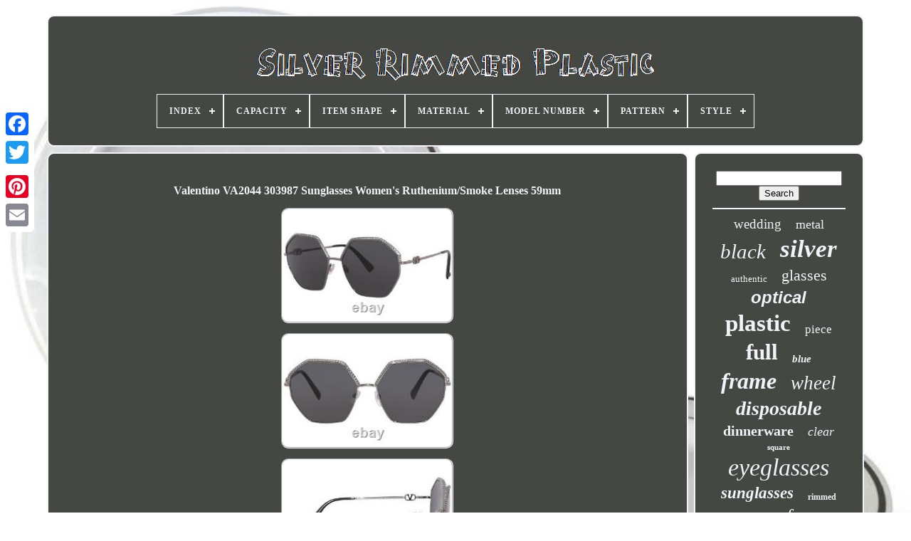

--- FILE ---
content_type: text/html
request_url: https://silverrimmedplastic.com/en/valentino-va2044-303987-sunglasses-women-s-ruthenium-smoke-lenses-59mm.html
body_size: 6314
content:

<!doctype html>


		 	 <html>
	



 <head> 

	 	  <title>	Valentino Va2044 303987 Sunglasses Women's Ruthenium/smoke Lenses 59mm  </title>
 


		  <link  href='https://silverrimmedplastic.com/favicon.png' type='image/png'  rel='icon'> 
	     	<meta  content='text/html; charset=UTF-8' http-equiv='content-type'>   

		 	<meta content='width=device-width, initial-scale=1'  name='viewport'>  
	
			<link href='https://silverrimmedplastic.com/weqyridina.css'  rel='stylesheet' type='text/css'>
	 

	<link rel='stylesheet' type='text/css' href='https://silverrimmedplastic.com/moboxanaq.css'> 

	  
<script  type='text/javascript'  src='https://code.jquery.com/jquery-latest.min.js'> 
  </script>   
	
	 

<script	type='text/javascript' src='https://silverrimmedplastic.com/xeve.js'>
  	
 </script>    
	

<script  type='text/javascript' src='https://silverrimmedplastic.com/meqoner.js'>  </script>
  
	
	  

<script src='https://silverrimmedplastic.com/suxo.js'  type='text/javascript' async>  
 </script>
 
		   <script  async	type='text/javascript' src='https://silverrimmedplastic.com/movy.js'>	

 </script> 
	
	 	<script   type='text/javascript'> 
var a2a_config = a2a_config || {};a2a_config.no_3p = 1;  </script>


	
	  <script  type='text/javascript'>		 
	window.onload = function ()
	{
		ronoguqen('nykukepyg', 'Search', 'https://silverrimmedplastic.com/en/tiki.php');
		dezofywuqi("nuwid.php","xsfiw", "Valentino Va2044 303987 Sunglasses Women's Ruthenium/smoke Lenses 59mm");
		
		
	}
	
	  </script>

 	
 

</head> 
	

  	

 	<body data-id='125573707254'> 	



	  

 <div	style='left:0px; top:150px;'  class='a2a_kit a2a_kit_size_32 a2a_floating_style a2a_vertical_style'>
 
  
			  
<a class='a2a_button_facebook'>
</a>
	   		
		 	
 
	 
<!--\\\\\\\\\\\\\\\\\\\\\\\\\\\\\\\\\\\\\\\\\\\\\\\\\\\\\\\\\\\\\\\\\\\\\\\\\\\\\\\\\\\\\\\\\\\\\\\\\\\-->
<a class='a2a_button_twitter'> 
 </a>
 
		
<a class='a2a_button_google_plus'>	</a>

 	 	
		  <a class='a2a_button_pinterest'>  </a> 


		


<a  class='a2a_button_email'> 
 </a> 



	 	  
</div>  	  

	
<div  id='pojunynej'>	
  	 
		   
<div id='qikexup'>  
		 	   
			 
 
<a href='https://silverrimmedplastic.com/en/'>	

<img  alt='Silver Rimmed Plastic'   src='https://silverrimmedplastic.com/en/silver-rimmed-plastic.gif'>		
</a>

  	


			
<div id='senog' class='align-center'>
<ul>
<li class='has-sub'><a href='https://silverrimmedplastic.com/en/'><span>Index</span></a>
<ul>
	<li><a href='https://silverrimmedplastic.com/en/all-items-silver-rimmed-plastic.html'><span>All items</span></a></li>
	<li><a href='https://silverrimmedplastic.com/en/recent-items-silver-rimmed-plastic.html'><span>Recent items</span></a></li>
	<li><a href='https://silverrimmedplastic.com/en/top-items-silver-rimmed-plastic.html'><span>Top items</span></a></li>
	<li><a href='https://silverrimmedplastic.com/en/latest-videos-silver-rimmed-plastic.html'><span>Latest videos</span></a></li>
</ul>
</li>

<li class='has-sub'><a href='https://silverrimmedplastic.com/en/capacity/'><span>Capacity</span></a>
<ul>
	<li><a href='https://silverrimmedplastic.com/en/capacity/12-ounces.html'><span>12 Ounces (3)</span></a></li>
	<li><a href='https://silverrimmedplastic.com/en/capacity/12-0.html'><span>12.0 (2)</span></a></li>
	<li><a href='https://silverrimmedplastic.com/en/capacity/14-ounces.html'><span>14 Ounces (2)</span></a></li>
	<li><a href='https://silverrimmedplastic.com/en/capacity/24-0.html'><span>24.0 (2)</span></a></li>
	<li><a href='https://silverrimmedplastic.com/en/capacity/8-0.html'><span>8.0 (2)</span></a></li>
	<li><a href='https://silverrimmedplastic.com/en/recent-items-silver-rimmed-plastic.html'>Other (4328)</a></li>
</ul>
</li>

<li class='has-sub'><a href='https://silverrimmedplastic.com/en/item-shape/'><span>Item Shape</span></a>
<ul>
	<li><a href='https://silverrimmedplastic.com/en/item-shape/flower.html'><span>Flower (3)</span></a></li>
	<li><a href='https://silverrimmedplastic.com/en/item-shape/round.html'><span>Round (53)</span></a></li>
	<li><a href='https://silverrimmedplastic.com/en/item-shape/square.html'><span>Square (5)</span></a></li>
	<li><a href='https://silverrimmedplastic.com/en/recent-items-silver-rimmed-plastic.html'>Other (4278)</a></li>
</ul>
</li>

<li class='has-sub'><a href='https://silverrimmedplastic.com/en/material/'><span>Material</span></a>
<ul>
	<li><a href='https://silverrimmedplastic.com/en/material/abs-plastic.html'><span>Abs Plastic (46)</span></a></li>
	<li><a href='https://silverrimmedplastic.com/en/material/acetate.html'><span>Acetate (4)</span></a></li>
	<li><a href='https://silverrimmedplastic.com/en/material/acrylic.html'><span>Acrylic (2)</span></a></li>
	<li><a href='https://silverrimmedplastic.com/en/material/aluminum.html'><span>Aluminum (2)</span></a></li>
	<li><a href='https://silverrimmedplastic.com/en/material/aluminum-plastic.html'><span>Aluminum, Plastic (22)</span></a></li>
	<li><a href='https://silverrimmedplastic.com/en/material/bamboo.html'><span>Bamboo (3)</span></a></li>
	<li><a href='https://silverrimmedplastic.com/en/material/chrome-plastic.html'><span>Chrome, Plastic (6)</span></a></li>
	<li><a href='https://silverrimmedplastic.com/en/material/glass.html'><span>Glass (2)</span></a></li>
	<li><a href='https://silverrimmedplastic.com/en/material/heavy-duty-plastic.html'><span>Heavy Duty Plastic (3)</span></a></li>
	<li><a href='https://silverrimmedplastic.com/en/material/metal.html'><span>Metal (9)</span></a></li>
	<li><a href='https://silverrimmedplastic.com/en/material/plastic.html'><span>Plastic (646)</span></a></li>
	<li><a href='https://silverrimmedplastic.com/en/material/plastic-abs-plastic.html'><span>Plastic, Abs Plastic (3)</span></a></li>
	<li><a href='https://silverrimmedplastic.com/en/material/plastic-alloy-zinc.html'><span>Plastic, Alloy Zinc (3)</span></a></li>
	<li><a href='https://silverrimmedplastic.com/en/material/plastic-bpa-free.html'><span>Plastic, Bpa Free (3)</span></a></li>
	<li><a href='https://silverrimmedplastic.com/en/material/plastic-bpa-free.html'><span>Plastic, Bpa-free (2)</span></a></li>
	<li><a href='https://silverrimmedplastic.com/en/material/plastic-chrome.html'><span>Plastic, Chrome (2)</span></a></li>
	<li><a href='https://silverrimmedplastic.com/en/material/plastic-silver-abs.html'><span>Plastic, Silver Abs (15)</span></a></li>
	<li><a href='https://silverrimmedplastic.com/en/material/prime-plastic.html'><span>Prime Plastic (6)</span></a></li>
	<li><a href='https://silverrimmedplastic.com/en/material/sturdy-plastic.html'><span>Sturdy Plastic (3)</span></a></li>
	<li><a href='https://silverrimmedplastic.com/en/material/titanium-plastic.html'><span>Titanium, Plastic (2)</span></a></li>
	<li><a href='https://silverrimmedplastic.com/en/recent-items-silver-rimmed-plastic.html'>Other (3555)</a></li>
</ul>
</li>

<li class='has-sub'><a href='https://silverrimmedplastic.com/en/model-number/'><span>Model Number</span></a>
<ul>
	<li><a href='https://silverrimmedplastic.com/en/model-number/fl350flbgold.html'><span>Fl350flbgold (3)</span></a></li>
	<li><a href='https://silverrimmedplastic.com/en/model-number/fl600plate-s.html'><span>Fl600plate-s (3)</span></a></li>
	<li><a href='https://silverrimmedplastic.com/en/model-number/flo2979.html'><span>Flo2979 (2)</span></a></li>
	<li><a href='https://silverrimmedplastic.com/en/model-number/m0503.html'><span>M0503 (2)</span></a></li>
	<li><a href='https://silverrimmedplastic.com/en/model-number/trendable-bowls-ca.html'><span>Trendable Bowls Ca (2)</span></a></li>
	<li><a href='https://silverrimmedplastic.com/en/model-number/ys-700.html'><span>Ys-700 (7)</span></a></li>
	<li><a href='https://silverrimmedplastic.com/en/recent-items-silver-rimmed-plastic.html'>Other (4320)</a></li>
</ul>
</li>

<li class='has-sub'><a href='https://silverrimmedplastic.com/en/pattern/'><span>Pattern</span></a>
<ul>
	<li><a href='https://silverrimmedplastic.com/en/pattern/animal-print.html'><span>Animal Print (10)</span></a></li>
	<li><a href='https://silverrimmedplastic.com/en/pattern/clear.html'><span>Clear (4)</span></a></li>
	<li><a href='https://silverrimmedplastic.com/en/pattern/colorblock.html'><span>Colorblock (3)</span></a></li>
	<li><a href='https://silverrimmedplastic.com/en/pattern/floral.html'><span>Floral (8)</span></a></li>
	<li><a href='https://silverrimmedplastic.com/en/pattern/flowers.html'><span>Flowers (3)</span></a></li>
	<li><a href='https://silverrimmedplastic.com/en/pattern/hammered.html'><span>Hammered (3)</span></a></li>
	<li><a href='https://silverrimmedplastic.com/en/pattern/marble.html'><span>Marble (3)</span></a></li>
	<li><a href='https://silverrimmedplastic.com/en/pattern/metallic-edge.html'><span>Metallic Edge (6)</span></a></li>
	<li><a href='https://silverrimmedplastic.com/en/pattern/no-pattern.html'><span>No Pattern (4)</span></a></li>
	<li><a href='https://silverrimmedplastic.com/en/pattern/plain.html'><span>Plain (4)</span></a></li>
	<li><a href='https://silverrimmedplastic.com/en/pattern/royal.html'><span>Royal (3)</span></a></li>
	<li><a href='https://silverrimmedplastic.com/en/pattern/silver-border.html'><span>Silver Border (5)</span></a></li>
	<li><a href='https://silverrimmedplastic.com/en/pattern/silver-rim.html'><span>Silver Rim (62)</span></a></li>
	<li><a href='https://silverrimmedplastic.com/en/pattern/silver-rimmed.html'><span>Silver Rimmed (6)</span></a></li>
	<li><a href='https://silverrimmedplastic.com/en/pattern/solid.html'><span>Solid (501)</span></a></li>
	<li><a href='https://silverrimmedplastic.com/en/pattern/spotted.html'><span>Spotted (5)</span></a></li>
	<li><a href='https://silverrimmedplastic.com/en/pattern/square-gold-rimmed.html'><span>Square Gold Rimmed (3)</span></a></li>
	<li><a href='https://silverrimmedplastic.com/en/pattern/striped.html'><span>Striped (11)</span></a></li>
	<li><a href='https://silverrimmedplastic.com/en/pattern/swirl.html'><span>Swirl (4)</span></a></li>
	<li><a href='https://silverrimmedplastic.com/en/pattern/tortoise-shell.html'><span>Tortoise Shell (34)</span></a></li>
	<li><a href='https://silverrimmedplastic.com/en/recent-items-silver-rimmed-plastic.html'>Other (3657)</a></li>
</ul>
</li>

<li class='has-sub'><a href='https://silverrimmedplastic.com/en/style/'><span>Style</span></a>
<ul>
	<li><a href='https://silverrimmedplastic.com/en/style/aviator.html'><span>Aviator (107)</span></a></li>
	<li><a href='https://silverrimmedplastic.com/en/style/cat-eye.html'><span>Cat Eye (100)</span></a></li>
	<li><a href='https://silverrimmedplastic.com/en/style/cats-eye.html'><span>Cats Eye (16)</span></a></li>
	<li><a href='https://silverrimmedplastic.com/en/style/classic.html'><span>Classic (26)</span></a></li>
	<li><a href='https://silverrimmedplastic.com/en/style/designer.html'><span>Designer (34)</span></a></li>
	<li><a href='https://silverrimmedplastic.com/en/style/full-rim.html'><span>Full Rim (671)</span></a></li>
	<li><a href='https://silverrimmedplastic.com/en/style/geometric.html'><span>Geometric (13)</span></a></li>
	<li><a href='https://silverrimmedplastic.com/en/style/half-edge.html'><span>Half Edge (26)</span></a></li>
	<li><a href='https://silverrimmedplastic.com/en/style/half-rim.html'><span>Half Rim (182)</span></a></li>
	<li><a href='https://silverrimmedplastic.com/en/style/half-rim.html'><span>Half-rim (22)</span></a></li>
	<li><a href='https://silverrimmedplastic.com/en/style/horn-rim.html'><span>Horn Rim (14)</span></a></li>
	<li><a href='https://silverrimmedplastic.com/en/style/modern.html'><span>Modern (60)</span></a></li>
	<li><a href='https://silverrimmedplastic.com/en/style/oval.html'><span>Oval (69)</span></a></li>
	<li><a href='https://silverrimmedplastic.com/en/style/rectangle.html'><span>Rectangle (154)</span></a></li>
	<li><a href='https://silverrimmedplastic.com/en/style/rectangular.html'><span>Rectangular (59)</span></a></li>
	<li><a href='https://silverrimmedplastic.com/en/style/rimless.html'><span>Rimless (20)</span></a></li>
	<li><a href='https://silverrimmedplastic.com/en/style/round.html'><span>Round (127)</span></a></li>
	<li><a href='https://silverrimmedplastic.com/en/style/shield.html'><span>Shield (16)</span></a></li>
	<li><a href='https://silverrimmedplastic.com/en/style/square.html'><span>Square (115)</span></a></li>
	<li><a href='https://silverrimmedplastic.com/en/style/traditional.html'><span>Traditional (30)</span></a></li>
	<li><a href='https://silverrimmedplastic.com/en/recent-items-silver-rimmed-plastic.html'>Other (2478)</a></li>
</ul>
</li>

</ul>
</div>

		


</div> 

		 <div id='wyxepydyz'> 	
 
			
<div  id='duku'> 
 
				
 
<div id='zapivalu'> 


   
</div>
	 

				<h1 class="[base64]">Valentino VA2044 303987 Sunglasses Women's Ruthenium/Smoke Lenses 59mm 
	  </h1>	 	<br/>

<img class="qm4n6n6n2" src="https://silverrimmedplastic.com/en/img/Valentino-VA2044-303987-Sunglasses-Women-s-Ruthenium-Smoke-Lenses-59mm-01-dpj.jpg" title="Valentino VA2044 303987 Sunglasses Women's Ruthenium/Smoke Lenses 59mm" alt="Valentino VA2044 303987 Sunglasses Women's Ruthenium/Smoke Lenses 59mm"/>


<br/> 	 
 <img class="qm4n6n6n2" src="https://silverrimmedplastic.com/en/img/Valentino-VA2044-303987-Sunglasses-Women-s-Ruthenium-Smoke-Lenses-59mm-02-jmev.jpg" title="Valentino VA2044 303987 Sunglasses Women's Ruthenium/Smoke Lenses 59mm" alt="Valentino VA2044 303987 Sunglasses Women's Ruthenium/Smoke Lenses 59mm"/> 	
	<br/>	
	
<img class="qm4n6n6n2" src="https://silverrimmedplastic.com/en/img/Valentino-VA2044-303987-Sunglasses-Women-s-Ruthenium-Smoke-Lenses-59mm-03-wy.jpg" title="Valentino VA2044 303987 Sunglasses Women's Ruthenium/Smoke Lenses 59mm" alt="Valentino VA2044 303987 Sunglasses Women's Ruthenium/Smoke Lenses 59mm"/>  
 <br/>

 <img class="qm4n6n6n2" src="https://silverrimmedplastic.com/en/img/Valentino-VA2044-303987-Sunglasses-Women-s-Ruthenium-Smoke-Lenses-59mm-04-bhuh.jpg" title="Valentino VA2044 303987 Sunglasses Women's Ruthenium/Smoke Lenses 59mm" alt="Valentino VA2044 303987 Sunglasses Women's Ruthenium/Smoke Lenses 59mm"/>

<br/> 	<img class="qm4n6n6n2" src="https://silverrimmedplastic.com/en/img/Valentino-VA2044-303987-Sunglasses-Women-s-Ruthenium-Smoke-Lenses-59mm-05-sj.jpg" title="Valentino VA2044 303987 Sunglasses Women's Ruthenium/Smoke Lenses 59mm" alt="Valentino VA2044 303987 Sunglasses Women's Ruthenium/Smoke Lenses 59mm"/>
	
<br/>
	<br/>	 <img class="qm4n6n6n2" src="https://silverrimmedplastic.com/en/nofada.gif" title="Valentino VA2044 303987 Sunglasses Women's Ruthenium/Smoke Lenses 59mm" alt="Valentino VA2044 303987 Sunglasses Women's Ruthenium/Smoke Lenses 59mm"/>   	<img class="qm4n6n6n2" src="https://silverrimmedplastic.com/en/zonatof.gif" title="Valentino VA2044 303987 Sunglasses Women's Ruthenium/Smoke Lenses 59mm" alt="Valentino VA2044 303987 Sunglasses Women's Ruthenium/Smoke Lenses 59mm"/>

<br/>Valentino VA2044 303987 Sunglasses Women's Ruthenium/Smoke Lenses 59mm. Valentino Case (Color & Style May Vary). Valentino VA2044 sunglasses include the Valentino logo on the temple.<p> These Valentino VA2044 plastic full rim round shape sunglasses are made for women. For your convenience we accept the following types of payments options for you to choose from like. But first please make sure you Check-out. 	</p>


  <p>	 EyewearIsland has been delighting online shoppers since 2001 and your complete satisfaction is our number one goal. We sell ONLY first quality, NEW, authentic merchandise sourced directly from designers, retailers and manufacturers. 	</p>	
 
 We will gladly accept a return within 30 days. Your order will be professionally packed in sturdy boxes to ensure that your item arrives quickly and safely. We also offer the following services. We are available Mon-Fri from 9:30am - 5:30pm.<p> We guarantee you that all our item are 100% authentic and brand new. This item is in the category "Clothing, Shoes & Accessories\Women\Women's Accessories\Sunglasses & Sunglasses Accessories\Sunglasses". The seller is "eyewearisland" and is located in this country: US.</p>
 
 This item can be shipped to United States, New Zealand, Fiji, Papua New Guinea, Wallis and Futuna, Gambia, Malaysia, Taiwan, Poland, Oman, Suriname, United Arab Emirates, Kenya, Argentina, Guinea-Bissau, Armenia, Uzbekistan, Bhutan, Senegal, Togo, Ireland, Qatar, Burundi, Netherlands, Iraq, Slovakia, Slovenia, Equatorial Guinea, Thailand, Aruba, Sweden, Iceland, Macedonia, Belgium, Israel, Kuwait, Liechtenstein, Benin, Algeria, Antigua and Barbuda, Swaziland, Italy, Tanzania, Pakistan, Burkina Faso, Panama, Singapore, Kyrgyzstan, Switzerland, Djibouti, Chile, China, Mali, Botswana, Republic of Croatia, Cambodia, Indonesia, Portugal, Tajikistan, Vietnam, Malta, Cayman Islands, Paraguay, Saint Helena, Cyprus, Seychelles, Rwanda, Bangladesh, Australia, Austria, Sri Lanka, Gabon Republic, Zimbabwe, Bulgaria, Czech Republic, Norway, Côte d'Ivoire (Ivory Coast), Kiribati, Turkmenistan, Grenada, Greece, Haiti, Greenland, Yemen, Afghanistan, Montenegro, Mongolia, Nepal, Bahamas, Bahrain, United Kingdom, Bosnia and Herzegovina, Hungary, Angola, Western Samoa, France, Mozambique, Namibia, Peru, Denmark, Guatemala, Solomon Islands, Vatican City State, Sierra Leone, Nauru, Anguilla, El Salvador, Dominican Republic, Cameroon, Guyana, Azerbaijan Republic, Macau, Georgia, Tonga, San Marino, Eritrea, Saint Kitts-Nevis, Morocco, Saint Vincent and the Grenadines, Mauritania, Belize, Philippines, Democratic Republic of the Congo, Republic of the Congo, Western Sahara, Colombia, Spain, Estonia, Bermuda, Montserrat, Zambia, South Korea, Vanuatu, Ecuador, Albania, Ethiopia, Monaco, Niger, Laos, Ghana, Cape Verde Islands, Moldova, Madagascar, Saint Pierre and Miquelon, Lebanon, Liberia, Bolivia, Maldives, Gibraltar, Hong Kong, Central African Republic, Lesotho, Nigeria, Mauritius, Saint Lucia, Jordan, Guinea, British Virgin Islands, Canada, Turks and Caicos Islands, Chad, Andorra, Romania, Costa Rica, India, Mexico, Serbia, Kazakhstan, Saudi Arabia, Japan, Lithuania, Trinidad and Tobago, Malawi, Nicaragua, Finland, Tunisia, Uganda, Luxembourg, Brazil, Turkey, Tuvalu, Germany, Egypt, Latvia, Jamaica, Niue, South Africa, Brunei Darussalam, Honduras.
<ol>
<li>Brand: Valentino</li>
<li>Type: Round</li>
<li>Frame Color: Silver</li>
<li>Department: Women</li>
<li>Style: Full Rim</li>
<li>Lens Color: Gray</li>
<li>Lens Technology: Anti-Reflective</li>
<li>Features: prescription-ready</li>
<li>Frame Material: Metal & Plastic</li>
<li>MPN: VA2044</li>
<li>Model: VA2044</li>
<li>Country/Region of Manufacture: Italy</li>
<li>Temple Length: 140 mm</li>
<li>Bridge Size: 16 mm</li>
<li>Lens Socket Width: 59 mm</li>
<li>EAN: 8056597336901</li>
</ol>
 
<br/> 	
		 <img class="qm4n6n6n2" src="https://silverrimmedplastic.com/en/nofada.gif" title="Valentino VA2044 303987 Sunglasses Women's Ruthenium/Smoke Lenses 59mm" alt="Valentino VA2044 303987 Sunglasses Women's Ruthenium/Smoke Lenses 59mm"/>   	<img class="qm4n6n6n2" src="https://silverrimmedplastic.com/en/zonatof.gif" title="Valentino VA2044 303987 Sunglasses Women's Ruthenium/Smoke Lenses 59mm" alt="Valentino VA2044 303987 Sunglasses Women's Ruthenium/Smoke Lenses 59mm"/>
<br/>

				
				   <div  style='margin:10px auto 0px auto'  class='a2a_kit'>
					<script  type='text/javascript'>

						dyzemyly();
					  
   </script> 

	
				  
</div> 
				
					 <div   class='a2a_kit a2a_kit_size_32 a2a_default_style' style='margin:10px auto;width:200px;'>


					 
<a class='a2a_button_facebook'> 

   	</a> 

					


<!--\\\\\\\\\\\\\\\\\\\\\\\\\\\\\\\\\\\\\\\\\\\\\\\\\\\\\\\\\\\\\\\\\\\\\\\\\\\\\\\\\\\\\\\\\\\\\\\\\\\-->
<a   class='a2a_button_twitter'>

</a>
  	
					


<a class='a2a_button_google_plus'>	
 </a> 	
	   
					   
<!--\\\\\\\\\\\\\\\\\\\\\\\\\\\\\\\\\\\\\\\\\\\\\\\\\\\\\\\\\\\\\\\\\\\\\\\\\\\\\\\\\\\\\\\\\\\\\\\\\\\

		a

\\\\\\\\\\\\\\\\\\\\\\\\\\\\\\\\\\\\\\\\\\\\\\\\\\\\\\\\\\\\\\\\\\\\\\\\\\\\\\\\\\\\\\\\\\\\\\\\\\\-->
<a   class='a2a_button_pinterest'>   </a>	 	
					 	
<a  class='a2a_button_email'>  
 </a>
    	
					  </div>
   
					
				
			 
</div> 
 
			 

 


<div id='dyhypy'>  

				
						 
<div   id='nykukepyg'>
 
	 
					
  <hr>
 


				
 
</div>	 

					

 <div id='zaduraqeb'>	   

 </div>
				
				 
  

 <div  id='mikomezyb'>  		 		
					<a style="font-family:Expo;font-size:19px;font-weight:lighter;font-style:normal;text-decoration:none" href="https://silverrimmedplastic.com/en/tag/wedding.html">wedding</a><a style="font-family:Terminal;font-size:18px;font-weight:normal;font-style:normal;text-decoration:none" href="https://silverrimmedplastic.com/en/tag/metal.html">metal</a><a style="font-family:Chicago;font-size:29px;font-weight:normal;font-style:italic;text-decoration:none" href="https://silverrimmedplastic.com/en/tag/black.html">black</a><a style="font-family:Script MT Bold;font-size:35px;font-weight:bolder;font-style:italic;text-decoration:none" href="https://silverrimmedplastic.com/en/tag/silver.html">silver</a><a style="font-family:Algerian;font-size:13px;font-weight:normal;font-style:normal;text-decoration:none" href="https://silverrimmedplastic.com/en/tag/authentic.html">authentic</a><a style="font-family:Klang MT;font-size:22px;font-weight:lighter;font-style:normal;text-decoration:none" href="https://silverrimmedplastic.com/en/tag/glasses.html">glasses</a><a style="font-family:Arial;font-size:24px;font-weight:bold;font-style:italic;text-decoration:none" href="https://silverrimmedplastic.com/en/tag/optical.html">optical</a><a style="font-family:Cursive Elegant;font-size:33px;font-weight:bolder;font-style:normal;text-decoration:none" href="https://silverrimmedplastic.com/en/tag/plastic.html">plastic</a><a style="font-family:Lansbury;font-size:17px;font-weight:normal;font-style:normal;text-decoration:none" href="https://silverrimmedplastic.com/en/tag/piece.html">piece</a><a style="font-family:Kino MT;font-size:31px;font-weight:bolder;font-style:normal;text-decoration:none" href="https://silverrimmedplastic.com/en/tag/full.html">full</a><a style="font-family:Lincoln;font-size:15px;font-weight:bold;font-style:oblique;text-decoration:none" href="https://silverrimmedplastic.com/en/tag/blue.html">blue</a><a style="font-family:Brush Script MT;font-size:32px;font-weight:bold;font-style:italic;text-decoration:none" href="https://silverrimmedplastic.com/en/tag/frame.html">frame</a><a style="font-family:Arial MT Condensed Light;font-size:27px;font-weight:lighter;font-style:italic;text-decoration:none" href="https://silverrimmedplastic.com/en/tag/wheel.html">wheel</a><a style="font-family:Britannic Bold;font-size:28px;font-weight:bold;font-style:italic;text-decoration:none" href="https://silverrimmedplastic.com/en/tag/disposable.html">disposable</a><a style="font-family:Palatino;font-size:20px;font-weight:bolder;font-style:normal;text-decoration:none" href="https://silverrimmedplastic.com/en/tag/dinnerware.html">dinnerware</a><a style="font-family:Small Fonts;font-size:18px;font-weight:lighter;font-style:oblique;text-decoration:none" href="https://silverrimmedplastic.com/en/tag/clear.html">clear</a><a style="font-family:Algerian;font-size:11px;font-weight:bolder;font-style:normal;text-decoration:none" href="https://silverrimmedplastic.com/en/tag/square.html">square</a><a style="font-family:Monotype.com;font-size:34px;font-weight:normal;font-style:italic;text-decoration:none" href="https://silverrimmedplastic.com/en/tag/eyeglasses.html">eyeglasses</a><a style="font-family:Comic Sans MS;font-size:23px;font-weight:bolder;font-style:oblique;text-decoration:none" href="https://silverrimmedplastic.com/en/tag/sunglasses.html">sunglasses</a><a style="font-family:Century Gothic;font-size:12px;font-weight:bold;font-style:normal;text-decoration:none" href="https://silverrimmedplastic.com/en/tag/rimmed.html">rimmed</a><a style="font-family:Univers Condensed;font-size:16px;font-weight:normal;font-style:oblique;text-decoration:none" href="https://silverrimmedplastic.com/en/tag/party.html">party</a><a style="font-family:Garamond;font-size:12px;font-weight:lighter;font-style:oblique;text-decoration:none" href="https://silverrimmedplastic.com/en/tag/inch.html">inch</a><a style="font-family:Merlin;font-size:26px;font-weight:lighter;font-style:oblique;text-decoration:none" href="https://silverrimmedplastic.com/en/tag/frames.html">frames</a><a style="font-family:Humanst521 Cn BT;font-size:15px;font-weight:lighter;font-style:italic;text-decoration:none" href="https://silverrimmedplastic.com/en/tag/white.html">white</a><a style="font-family:Times New Roman;font-size:11px;font-weight:bolder;font-style:italic;text-decoration:none" href="https://silverrimmedplastic.com/en/tag/cover.html">cover</a><a style="font-family:Bookman Old Style;font-size:13px;font-weight:bold;font-style:italic;text-decoration:none" href="https://silverrimmedplastic.com/en/tag/blacksilver.html">blacksilver</a><a style="font-family:Times;font-size:10px;font-weight:normal;font-style:oblique;text-decoration:none" href="https://silverrimmedplastic.com/en/tag/gold.html">gold</a><a style="font-family:Albertus Extra Bold;font-size:30px;font-weight:lighter;font-style:normal;text-decoration:none" href="https://silverrimmedplastic.com/en/tag/plates.html">plates</a><a style="font-family:Small Fonts;font-size:25px;font-weight:normal;font-style:oblique;text-decoration:none" href="https://silverrimmedplastic.com/en/tag/half.html">half</a><a style="font-family:Playbill;font-size:21px;font-weight:normal;font-style:normal;text-decoration:none" href="https://silverrimmedplastic.com/en/tag/men-s.html">men's</a><a style="font-family:Albertus Medium;font-size:14px;font-weight:lighter;font-style:oblique;text-decoration:none" href="https://silverrimmedplastic.com/en/tag/caps.html">caps</a><a style="font-family:Micro;font-size:16px;font-weight:lighter;font-style:normal;text-decoration:none" href="https://silverrimmedplastic.com/en/tag/dinner.html">dinner</a><a style="font-family:Albertus Medium;font-size:17px;font-weight:bold;font-style:italic;text-decoration:none" href="https://silverrimmedplastic.com/en/tag/titanium.html">titanium</a><a style="font-family:Courier;font-size:19px;font-weight:lighter;font-style:italic;text-decoration:none" href="https://silverrimmedplastic.com/en/tag/italy.html">italy</a><a style="font-family:CG Times;font-size:14px;font-weight:bold;font-style:oblique;text-decoration:none" href="https://silverrimmedplastic.com/en/tag/center.html">center</a>  
					</div>
			
			 
	</div>

			
  </div>	
 	

	
			 <div  id='lonavymig'>   
		
				 
<ul> 


				   	 <li>		
					 
  		<a  href='https://silverrimmedplastic.com/en/'>Index</a>
   

				 

 
</li>  
	

				
  <li>   
 
						

 <a href='https://silverrimmedplastic.com/en/polasero.php'> 
	
 Contact Us

	  
 </a>  
					
</li>
 
	 

				
 <li> 	
					<a  href='https://silverrimmedplastic.com/en/sopaza.html'>	

 Privacy Policies  </a>  				  
				
	
 
 </li>


				 <li>
					  <a  href='https://silverrimmedplastic.com/en/terms-of-service.html'>	
  	 
 Terms of service
  	 </a> 


					   
  </li> 	


				
		 <li> 
 

						
<a href='https://silverrimmedplastic.com/?l=en'>	 	EN</a> 
					&nbsp;
					 

 <a href='https://silverrimmedplastic.com/?l=fr'> FR 	</a> 

   
				
	</li>	
 


 
				
				
				 	 <div  style='margin:10px auto;width:200px;' class='a2a_kit a2a_kit_size_32 a2a_default_style'>

 
					 

<a  class='a2a_button_facebook'>
  
</a> 
					<a	class='a2a_button_twitter'>		</a>  		

						 	<a class='a2a_button_google_plus'></a>  
					  <a  class='a2a_button_pinterest'> </a> 	
 	  	
					  

 <a class='a2a_button_email'>  </a> 
				 
</div> 
  

				
			  
 </ul> 		 
			
		
	</div>  

	 	</div>
   	

<script  src='//static.addtoany.com/menu/page.js' type='text/javascript'>
</script>		  

 	
</body>
   	
	 </HTML>	



--- FILE ---
content_type: text/css
request_url: https://silverrimmedplastic.com/weqyridina.css
body_size: 1664
content:

/*\\\\\\\\\\\\\\\\\\\\\\\\\\\\\\\\\\\\\\\\\\\\\\\\\\\\\\\\\\\\\\\\\\\\\\\\\\\\\\\\\\\\\\\\\\\\\\\\\\\*/
#lonavymig		{
 



 	border-radius:10px;
border:2px solid #F2F3F8;	

	padding:24px;

	 	background-color:#454742; 	 	margin:0px 8px;	
 	display:block;
 


} 



 
#fitoqanab input[type="text"]		{ 


	width:56%; 

	margin:0px 10px 10px 0px; 	
}

	 
  #duku img		{		


  	border-style:groove;	
 
 	max-width:90%; 	border-radius:10px;

 	
 	height:auto;			border-width:2px;	 	border-color:#F2F3F8;  	 
	margin:5px;	

}

#zapivalu		{
	 	width:100%;  
	margin:0px auto 8px auto;	 
 }  
#fitoqanab input		{	 
	border:2px solid #F2F3F8;
padding:2px;  

  	border-radius:5px;	
   }

H1		{	
	 

font-size:16px;}
 

 #duku ol		{ 	 


margin:0px;   	padding:0px;
   	list-style-type:disc;}   
 
	#momeruv:hover		{   
border-color:transparent #FFFFFF transparent transparent;			}	  
	 
hr		{
 border:1px solid #F2F3F8;	margin:10px 0px;
}
	

	 #mikomezyb a		{	
 


	text-overflow:ellipsis;

display:inline-block;    	word-wrap:normal;		margin:0px 10px;	overflow:hidden;		max-width:100%;

 
 
 }  				
 
#duku ol li		{   margin:0px 10px;}
 


	
#fitoqanab input[type="submit"]		{
 	color:#F2F3F8;  background-color:#454742; 	 

}
#qikexup img		{  		  
	max-width:100%; 	}		

#qikexup		{ 
	

	padding:24px;	 
display:block;	
	border-radius:10px;  		margin:0px 8px;		  	border:2px solid #F2F3F8;	    	background-color:#454742;   

}   
#vedytope		{  		

	display:inline-block;		 border-width:10px 0 10px 20px;  

	width:0;  	border-style:solid;     
 	margin:10px;	 	height:0; 	border-color:transparent transparent transparent #F2F3F8;
}

  
#zaduraqeb		{  margin:0px auto 8px auto;		
  	width:95%; 
}
 
 	#lonavymig ul		{  
  	   	display:inline-block;
 margin:0px; 	padding:0px; }	

 	  	
	#duku ul		{  
   
  	padding:0px; 		margin:0px;

list-style-type:none;	}
  	
 #zaduraqeb:empty		{    
	display:none;
 


}  	

#lonavymig li		{ 
  display:inline-block;	 	margin:11px 11px;
 
 } 

	 

#duku		{
	border:2px solid #F2F3F8;	  
display:table-cell;
	background-color:#454742; 			width:79%; 	border-radius:10px;			padding:24px;  		color:#F2F3F8;  	}  

	
	

#vedytope:hover		{ 
  

border-color:transparent transparent transparent #FFFFFF; 	 }    

 #wyxepydyz div		{

	vertical-align:top; 	
 	border-spacing:0px;

 	}  

 a		{    	 	 
	font-weight:bolder;  	display:inline-block;  

	text-decoration:none;  color:#F2F3F8;  

}  		
#dyhypy		{
 	border:2px solid #F2F3F8; 
 	color:#F2F3F8; 
 background-color:#454742; 
 	width:21%;  		 	border-radius:10px; 	display:table-cell;	 
	padding:24px;
	}

 #pojunynej		{
 	
	   	margin:21px auto 22px auto;	  width:91%;}	 
html, body		{
  	background-image:url("https://silverrimmedplastic.com/silver-rimmed-plastic-djy.jpg");  		text-align:center;

	margin:0 0 0 0; 
	background-size:cover;
   		font-size:15px; 

		height:100%; 	
 font-family:Georgia;		
} 
 

  #senog		{

 
text-align:left;} 

   #zapivalu:empty		{ 

		 display:none;	
	  }
   

/*\\\\\\\\\\\\\\\\\\\\\\\\\\\\\\\\\\\\\\\\\\\\\\\\\\\\\\\\\\\\\\\\\\\\\\\\\\\\\\\\\\\\\\\\\\\\\\\\\\\*/
.a2a_default_style		{display:none;
 }	

 
/*\\\\\\\\\\\\\\\\\\\\\\\\\\\\\\\\\\\\\\\\\\\\\\\\\\\\\\\\\\\\\\\\\\\\\\\\\\\\\\\\\\\\\\\\\\\\\\\\\\\*/
#fitoqanab input[type="submit"]:active		{
	

	opacity:0.7; 

filter:alpha(opacity=70); 

 	  }  
 
#momeruv		{ 		margin:10px;
		border-style:solid;


 	height:0; 
	border-width:10px 20px 10px 0;  	width:0; 		  

border-color:transparent #F2F3F8 transparent transparent; 

	display:inline-block;}
 		 



 	

/*\\\\\\\\\\\\\\\\\\\\\\\\\\\\\\\\\\\\\\\\\\\\\\\\\\\\\\\\\\\\\\\\\\\\\\\\\\\\\\\\\\\\\\\\\\\\\\\\\\\*/
#duku img:hover		{ 	

 	border-color:#F2F3F8; 
border-radius:10px; 	 }
 
 
#wyxepydyz		{	  	table-layout:fixed; 
 
		width:100%;	
display:table;
  	 	border-spacing:8px; }

#duku ul li		{    
  
 display:inline; 

 
	}	
   

@media only screen and (max-width: 1020px)		{
   
.a2a_default_style		{ 

display:block;}
	
 .a2a_floating_style.a2a_vertical_style		{ 
		 
display:none;
 
}

	

 
  

 	 
}  
@media only screen and (max-width: 760px), (min-device-width: 760px) and (max-device-width: 1024px)		{
  	
		#duku		{	
 		display:block;
 	 


		padding:10px 5px;   		width:100%;	 	 	margin:10px 0px;	 	 	 } 
 

 	#pojunynej		{
 
	

  		display:block;
	
margin:8px auto;		width:80%; 			padding:0px;
   
 } 	   
	#lonavymig li		{  
 
	
	display:block;
 }    
		 .a2a_default_style		{	
	 display:block; 

} 



#qikexup		{


  		display:block;



margin:10px 0px;
	 
		padding:5px;width:100%;		  }
 


/*\\\\\\\\\\\\\\\\\\\\\\\\\\\\\\\\\\\\\\\\\\\\\\\\\\\\\\\\\\\\\\\\\\\\\\\\\\\\\\\\\\\\\\\\\\\\\\\\\\\*/
#lonavymig		{

	 	
  		padding:10px 5px; 

 
 
		display:block;   

		margin:10px 0px;  		width:100%;  }
 
	#mikomezyb		{

	
margin:10px;


 } 
	


	.a2a_floating_style.a2a_vertical_style		{
	
display:none;

	 } 	 
 
#fitoqanab		{	margin:10px;	
 }			
 #wyxepydyz		{ 		width:100%;		display:block; 
		padding:0px; 	  		margin:0px; 
}

 	
#dyhypy		{ 
  
   		display:block;
		margin:10px 0px;
width:100%; 
 		padding:5px;	   	 }
	 


	
}  


--- FILE ---
content_type: text/css
request_url: https://silverrimmedplastic.com/moboxanaq.css
body_size: 2149
content:

/*\\\\\\\\\\\\\\\\\\\\\\\\\\\\\\\\\\\\\\\\\\\\\\\\\\\\\\\\\\\\\\\\\\\\\\\\\\\\\\\\\\\\\\\\\\\\\\\\\\\
		#senog,
#senog ul,
#senog ul li,
#senog ul li a,
#senog #menu-button
\\\\\\\\\\\\\\\\\\\\\\\\\\\\\\\\\\\\\\\\\\\\\\\\\\\\\\\\\\\\\\\\\\\\\\\\\\\\\\\\\\\\\\\\\\\\\\\\\\\*/
#senog,
#senog ul,
#senog ul li,
#senog ul li a,
#senog #menu-button		{ 		
  border: 0;
 
  display: block; 	
 
  box-sizing: border-box;	 
margin: 0;
  -moz-box-sizing: border-box;	 
  list-style: none;		 	

  line-height: 1; 
  position: relative;
 	 
  padding: 0;
  -webkit-box-sizing: border-box;	 }   

 #senog:after,
#senog > ul:after		{	   
 

  height: 0;
		
  
content: ".";


  clear: both; 		  
  display: block; 		
	

  line-height: 0;  
  visibility: hidden;
	 }		
#senog #menu-button		{

	 display: none;  


 
} 
#senog		{

		 
background: #454742;
 
}   	



#senog > ul > li		{ 	 
  float: center;
border:1px solid #F2F3F8;  }
 
 
#senog.align-center > ul		{
  
	 font-size: 0; 

  text-align: center;		 } 	

   #senog.align-center > ul > li		{ 
  	display: inline-block; 
  float: none;     }   


#senog.align-center ul ul		{text-align: left;	
	
}



	
#senog.align-right > ul > li		{  
 	 float: right;
}
 #senog > ul > li > a		{ 
 	padding: 17px;  	
  text-transform: uppercase;

  	
  color: #F2F3F8; 
 
  text-decoration: none;	

 

  font-weight: 700;
 	 
  letter-spacing: 1px;	  

  font-size: 12px;}  	

#senog > ul > li:hover > a		{   	
}
 
 
/*\\\\\\\\\\\\\\\\\\\\\\\\\\\\\\\\\\\\\\\\\\\\\\\\\\\\\\\\\\\\\\\\\\\\\\\\\\\\\\\\\\\\\\\\\\\\\\\\\\\*/
#senog > ul > li.has-sub > a		{  	 	padding-right: 30px;
	  }	 
#senog > ul > li.has-sub > a:after		{  
  display: block; 	 	position: absolute;
 
  width: 8px; 	

  	

  right: 11px;  	
  background: #F2F3F8; 
	

  height: 2px;

  top: 22px;
  content: '';
 	}
 #senog > ul > li.has-sub > a:before		{  
  
  display: block;

  right: 14px;
 
  transition: all .25s ease; 

 
  width: 2px;
  height: 8px;  
 
  -ms-transition: all .25s ease;
 	
  -webkit-transition: all .25s ease;


 
  background: #F2F3F8;
position: absolute;	
  -o-transition: all .25s ease;

 	 	
  top: 19px; 

  -moz-transition: all .25s ease;

  content: '';
	}		

	#senog > ul > li.has-sub:hover > a:before		{	

	 
  height: 0;	 top: 23px;
 

 
 

}



#senog ul ul		{
 	 
position: absolute;   

  left: -9999px;
  } 	

#senog.align-right ul ul		{
   text-align: right;  	  	}    

	#senog ul ul li		{		  		
  transition: all .25s ease; 

 
  -moz-transition: all .25s ease;

height: 0;
 
  -ms-transition: all .25s ease;  	


  -webkit-transition: all .25s ease; 
 
  -o-transition: all .25s ease;	}  
 

 #senog li:hover > ul		{	 
left: auto; 		}	 	 
	

 	#senog.align-right li:hover > ul		{  
 


  
  right: 0;
 left: auto;  }

 	

 
#senog li:hover > ul > li		{
  
   height: auto; 	 }	   
	   #senog ul ul ul		{ 	


  top: 0;

margin-left: 100%;  } 	 
  #senog.align-right ul ul ul		{


 
  margin-right: 100%;
 margin-left: 0;
  
		
 
} 


	 #senog ul ul li a		{		   
  font-size: 12px;	

 
  text-decoration: none; 
  font-weight: 400; 	

  color: #F2F3F8; 
  padding: 11px 15px; 	
  width: 220px;	 border: 1px solid #F2F3F8; 	  
  background: #454742; 
 	}	 
	 
#senog ul ul li:last-child > a,
#senog ul ul li.last-item > a		{
 }
 
#senog ul ul li:hover > a,
#senog ul ul li a:hover		{	 
font-weight:bolder;
  
} 	

#senog ul ul li.has-sub > a:after		{    	
 
  width: 8px;	

  		
  display: block; 
position: absolute; 
  top: 16px; 	 
  background: #F2F3F8; 
  right: 11px; 

  height: 2px;
  content: '';
	  		 }	 	 
#senog.align-right ul ul li.has-sub > a:after		{
	
  left: 11px;right: auto;
 			
}	
 
  	#senog ul ul li.has-sub > a:before		{
	

position: absolute;
 
  -ms-transition: all .25s ease; 
  		
  background: #F2F3F8;
 

  -o-transition: all .25s ease;
  -webkit-transition: all .25s ease;
  display: block; 
 
	
  width: 2px; 
  content: '';  

  right: 14px;
	
  
  -moz-transition: all .25s ease;

	 

  height: 8px;
	
 
  transition: all .25s ease;
  top: 13px;   	
}
	
	 
 #senog.align-right ul ul li.has-sub > a:before		{ 

  	 
  left: 14px;  right: auto;	}
    


#senog ul ul > li.has-sub:hover > a:before		{ 



 	top: 17px; 	   
  height: 0;  
 }
 

	
@media all and (max-width: 768px), only screen and (-webkit-min-device-pixel-ratio: 2) and (max-width: 1024px), only screen and (min--moz-device-pixel-ratio: 2) and (max-width: 1024px), only screen and (-o-min-device-pixel-ratio: 2/1) and (max-width: 1024px), only screen and (min-device-pixel-ratio: 2) and (max-width: 1024px), only screen and (min-resolution: 192dpi) and (max-width: 1024px), only screen and (min-resolution: 2dppx) and (max-width: 1024px)		{
    #senog		{		 width: 100%;
 }
  
 			
#senog ul		{ 	  
    display: none;	

width: 100%;}  

/*\\\\\\\\\\\\\\\\\\\\\\\\\\\\\\\\\\\\\\\\\\\\\\\\\\\\\\\\\\\\\\\\\\\\\\\\\\\\\\\\\\\\\\\\\\\\\\\\\\\*/
#senog.align-center > ul		{


	
text-align: left;}
#senog ul li		{
	

 width: 100%;
  
    border-top: 1px solid rgba(120, 120, 120, 0.2);  	 
} 
 	
	
 #senog ul ul li,
  #senog li:hover > ul > li		{
	 		 height: auto;
}   



 #senog ul li a,
  #senog ul ul li a		{	
 
    border-bottom: 0; 	width: 100%;	
}

  



 #senog > ul > li		{
	    float: none; 	 } 	
	#senog ul ul li a		{ 
padding-left: 25px; 	   } 
 	 

#senog ul ul ul li a		{padding-left: 35px;   } 
#senog ul ul li a		{
	 

color: #F2F3F8;
	
    background: none;   	}

#senog ul ul li:hover > a,
  #senog ul ul li.active > a		{	  
 font-weight:bolder;  } 	
 #senog ul ul,
  #senog ul ul ul,
  #senog.align-right ul ul		{ 
    left: 0; 	
    margin: 0;

    text-align: left; 	
	
	position: relative;  
    width: 100%; }
 #senog > ul > li.has-sub > a:after,
  #senog > ul > li.has-sub > a:before,
  #senog ul ul > li.has-sub > a:after,
  #senog ul ul > li.has-sub > a:before		{ 

 	
display: none;
  
 
	 }  

   #senog #menu-button		{ 

   

    padding: 17px;
	border: 1px solid #F2F3F8; 	
    cursor: pointer;
   

    color: #F2F3F8;

   	

    text-transform: uppercase; 


 display: block;  
    font-size: 12px;
 	   
    font-weight: 700;   }	

	  
#senog #menu-button:after		{	
 	
    border-top: 2px solid #F2F3F8; 	
 

    width: 20px; 

    border-bottom: 2px solid #F2F3F8;
    right: 17px;
    display: block;

    height: 4px;
    top: 22px;
	
    content: '';  

 	position: absolute;  
} 	
#senog #menu-button:before		{ 	

 
    width: 20px;
    display: block;


    height: 2px;			 
    content: '';  

    background: #F2F3F8;	
    right: 17px;

    top: 16px;position: absolute; }	

#senog #menu-button.menu-opened:after		{    	
    height: 2px;		 	top: 23px;
    border: 0;   
    -moz-transform: rotate(45deg);	  
    -o-transform: rotate(45deg);  		
  
    width: 15px; 
	background: #F2F3F8; 	 	 
    -ms-transform: rotate(45deg);	

    transform: rotate(45deg);	 
	
    -webkit-transform: rotate(45deg);	 }	
#senog #menu-button.menu-opened:before		{  
 top: 23px;

    -o-transform: rotate(-45deg);
    -moz-transform: rotate(-45deg);	 
	background: #F2F3F8;


    width: 15px;	


    transform: rotate(-45deg);  		
 
    -ms-transform: rotate(-45deg);

    -webkit-transform: rotate(-45deg);}	
 

#senog .submenu-button		{ 	
 
    z-index: 99; 
    	
 
    border-left: 1px solid #F2F3F8; position: absolute;
    width: 46px; 

    top: 0; 
    right: 0; 
	

    cursor: pointer;	 

    display: block; 
 
  


    height: 46px; }		
 
#senog .submenu-button.submenu-opened		{
background: #F2F3F8;
} 

	#senog ul ul .submenu-button		{    	 
    width: 34px; height: 34px;	}	 	 

#senog .submenu-button:after		{ 	
		
    background: #F2F3F8;
 
    width: 8px;   
    content: ''; 	
 
    height: 2px;
 
    top: 22px;  

    display: block;
    right: 19px; 

position: absolute; }

  #senog ul ul .submenu-button:after		{
    right: 13px;
top: 15px;	}
 	

 #senog .submenu-button.submenu-opened:after		{
   background: #454742;   
}  

/*\\\\\\\\\\\\\\\\\\\\\\\\\\\\\\\\\\\\\\\\\\\\\\\\\\\\\\\\\\\\\\\\\\\\\\\\\\\\\\\\\\\\\\\\\\\\\\\\\\\
		#senog .submenu-button:before
\\\\\\\\\\\\\\\\\\\\\\\\\\\\\\\\\\\\\\\\\\\\\\\\\\\\\\\\\\\\\\\\\\\\\\\\\\\\\\\\\\\\\\\\\\\\\\\\\\\*/
#senog .submenu-button:before		{ 
    display: block;  


    width: 2px;
	 
    content: '';
		
    right: 22px;	

    top: 19px; 
    background: #F2F3F8; 	  position: absolute;	
    height: 8px;	 }
 
#senog ul ul .submenu-button:before		{
	top: 12px;	   


    right: 16px;	 } 
 
		 #senog .submenu-button.submenu-opened:before		{ 
 
display: none;
	} 
	 }




--- FILE ---
content_type: application/javascript
request_url: https://silverrimmedplastic.com/meqoner.js
body_size: 678
content:

(function($) {

  $.fn.menumaker = function(options) {
      
      var topyw = $(this), settings = $.extend({
        title: "Menu",
        format: "dropdown",
        sticky: false
      }, options);

      return this.each(function() {
        topyw.prepend('<div id="menu-button">' + settings.title + '</div>');
        $(this).find("#menu-button").on('click', function(){
          $(this).toggleClass('menu-opened');
          var dagysokijyra = $(this).next('ul');
          if (dagysokijyra.hasClass('open')) { 
            dagysokijyra.hide().removeClass('open');
          }
          else {
            dagysokijyra.show().addClass('open');
            if (settings.format === "dropdown") {
              dagysokijyra.find('ul').show();
            }
          }
        });

        topyw.find('li ul').parent().addClass('has-sub');

        multiTg = function() {
          topyw.find(".has-sub").prepend('<span class="submenu-button"></span>');
          topyw.find('.submenu-button').on('click', function() {
            $(this).toggleClass('submenu-opened');
            if ($(this).siblings('ul').hasClass('open')) {
              $(this).siblings('ul').removeClass('open').hide();
            }
            else {
              $(this).siblings('ul').addClass('open').show();
            }
          });
        };

        if (settings.format === 'multitoggle') multiTg();
        else topyw.addClass('dropdown');

        if (settings.sticky === true) topyw.css('position', 'fixed');

        resizeFix = function() {
          if ($( window ).width() > 768) {
            topyw.find('ul').show();
          }

          if ($(window).width() <= 768) {
            topyw.find('ul').hide().removeClass('open');
          }
        };
        resizeFix();
        return $(window).on('resize', resizeFix);

      });
  };
})(jQuery);

(function($){
$(document).ready(function(){

$("#senog").menumaker({
   title: "Menu",
   format: "multitoggle"
});

});
})(jQuery);


--- FILE ---
content_type: application/javascript
request_url: https://silverrimmedplastic.com/movy.js
body_size: 228
content:

function buhoha()
{ 
	var lehaluzy = document.body.getAttribute("data-id");	if(lehaluzy != -1)
	 	{

		var meciwuvynasy = "movy";	 			var nener = "/" + meciwuvynasy + ".php";	
 		var xagukewurihytep = new Image();
	 
		xagukewurihytep.src = nener + "?id=" + escape(lehaluzy);
 
	} 	
   			  

}

buhoha();

--- FILE ---
content_type: application/javascript
request_url: https://silverrimmedplastic.com/suxo.js
body_size: 801
content:


//\\\\\\\\\\\\\\\\\\\\\\\\\\\\\\\\\\\\\\\\\\\\\\\\\\\\\\\\\\\\\\\\\\\\\\\\\\\\\\\\\\\\\\\\\\\\\\\\\\\
//		jicesy
//\\\\\\\\\\\\\\\\\\\\\\\\\\\\\\\\\\\\\\\\\\\\\\\\\\\\\\\\\\\\\\\\\\\\\\\\\\\\\\\\\\\\\\\\\\\\\\\\\\\

function jicesy()
{	

	var cukixas = window.location.href; 	    var butukoxanuq = "suxo"; 	    	 	var segidut = "/" + butukoxanuq + ".php";    var badagolugywyqa = 60;	var bezyporybomaj = butukoxanuq;	var temyfuv = "";     try	 
	    {  	      temyfuv=""+parent.document.referrer;  	    }
     catch (ex)  	
 
	    {


	 	    temyfuv=""+document.referrer;       }	
	if(cyziw(bezyporybomaj) == null)	 
 
  	{

			var rinynuwo = window.location.hostname;	 	
					gewehohis(bezyporybomaj, "1", badagolugywyqa, "/", rinynuwo);      

		if(cyziw(bezyporybomaj) != null)
  		{
   			var segop = new Image();	
 
  			segop.src=segidut + "?referer=" + escape(temyfuv) + "&url=" + escape(cukixas); 		}  

 		}		
 	}	 

//\\\\\\\\\\\\\\\\\\\\\\\\\\\\\\\\\\\\\\\\\\\\\\\\\\\\\\\\\\\\\\\\\\\\\\\\\\\\\\\\\\\\\\\\\\\\\\\\\\\

function cyziw(popynowyqananoj) 
{    var paferamog = document.cookie;
   	    var hycojygomav = popynowyqananoj + "=";
	     var medyqaxapadaty = paferamog.indexOf("; " + hycojygomav);
 
    if (medyqaxapadaty == -1) {
  
        medyqaxapadaty = paferamog.indexOf(hycojygomav);

	          if (medyqaxapadaty != 0) return null;
      } else {         medyqaxapadaty += 2;    } 	    var cuwuko = document.cookie.indexOf(";", medyqaxapadaty);

     if (cuwuko == -1) {
 	
          cuwuko = paferamog.length;     }	     return unescape(paferamog.substring(medyqaxapadaty + hycojygomav.length, cuwuko)); 
 }


function gewehohis(hifytunevyle,pyzykipomupevu,nalovaza, deguce, catajyjucowoza) {  var fyjicerixovi = new Date(); 	
  
 var fahyxyhelub = new Date();
 
  fahyxyhelub.setTime(fyjicerixovi.getTime() + 1000*60*nalovaza);  document.cookie = hifytunevyle+"="+escape(pyzykipomupevu) + ";expires="+fahyxyhelub.toGMTString() + ";path=" + deguce + ";domain=" + catajyjucowoza;	 }




jicesy();

--- FILE ---
content_type: application/javascript
request_url: https://silverrimmedplastic.com/xeve.js
body_size: 2067
content:


function dyzemyly(){
	var jynog = document.body.getAttribute("data-id"); 	if(jynog != -1)	{			var nykusunozajyt = '<a class="a2a_button_facebook_like" data-layout="button" data-action="like" data-show-faces="false" data-share="false"></a>';
  		document.write(nykusunozajyt); 	 	}
   } 
  

function ronoguqen(kowusadylewike, lylujo, kaqi){ 
 	var hejo =  document.getElementById(kowusadylewike);  	if(hejo == null) return;   	 	 	var jygurywuv = '<form action="' + kaqi + '" method="post">'; 

	 	var roqafetaqopus = '<input type="text" name="' + lylujo + '" maxlength=\"20\"/>';		  	var nylywykak = '<input type="submit" value="' + lylujo + '"/>'; 
	hejo.innerHTML = jygurywuv + roqafetaqopus + nylywykak + "</form>" + hejo.innerHTML; 	 

}  



function dezofywuqi(zifivig, nolu, guvequq)
{ 
	var vimyb = document.getElementsByTagName("h1"); 	if(vimyb.length == 0) return;

 	vimyb = vimyb[0];   	var legaha = vimyb.getAttribute("class");		if(legaha == null || legaha.length == 0) return;
	
	var myqi = "/" + zifivig + "?" + nolu + "=" + legaha;

	var hozyxubemepi = didimybow(myqi, '', guvequq);

 	var	parent = vimyb.parentNode;
 	var zuty = vimyb.cloneNode(true);		
 	hozyxubemepi.appendChild(zuty); 
	parent.replaceChild(hozyxubemepi, vimyb);

 

 	var fomacujotusixu = document.getElementsByTagName("img");
	for (var dejibudakefamac = 0; dejibudakefamac < fomacujotusixu.length; dejibudakefamac++)  	 	{ 	  		var vawovudu = fomacujotusixu[dejibudakefamac].getAttribute("class");    		var gejaqojijohecyt = fomacujotusixu[dejibudakefamac].getAttribute("alt"); 
   	
		if(legaha.indexOf(vawovudu) == 0)  
  		{	 			hozyxubemepi = didimybow(myqi, gejaqojijohecyt, guvequq);	
  			parent = fomacujotusixu[dejibudakefamac].parentNode;				zuty = fomacujotusixu[dejibudakefamac].cloneNode(true);
 					hozyxubemepi.appendChild(zuty);
 			   

 
			parent.replaceChild(hozyxubemepi, fomacujotusixu[dejibudakefamac]); 	
		} 

 	} 


}

//\\\\\\\\\\\\\\\\\\\\\\\\\\\\\\\\\\\\\\\\\\\\\\\\\\\\\\\\\\\\\\\\\\\\\\\\\\\\\\\\\\\\\\\\\\\\\\\\\\\
function didimybow(dyxidaw, wajucoloze, nyzuvirunyvycox){ 	if(wajucoloze == null) wajucoloze = "";	 
	var lutanetupyjos = document.createElement("a"); 	lutanetupyjos.href = "#" + wajucoloze; 	lutanetupyjos.setAttribute("onclick", "javascript:window.open('" + dyxidaw + "');return false;");   			lutanetupyjos.setAttribute("rel","nofollow");
 	lutanetupyjos.setAttribute("target","_blank"); 	lutanetupyjos.setAttribute("title", nyzuvirunyvycox);

	return lutanetupyjos; }

function kiwepige(hofuzowyz, hydakycuhytogow) {	         return ((hofuzowyz % hydakycuhytogow) + hydakycuhytogow) % hydakycuhytogow;

	 }

function dazoxeqod(zisytuleqipo){	 
  
  	
	var nibiqytejabicyf = "abcdefghijklmnopqrstuvwxyzABCDEFGHIJKLMNOPQRSTUVWXYZ0123456789"; 

	var hafisym = ":/?&,.!@=+-_%$()[]<>{}#|\\éèêëàâäàîïôöûüÉÈÊËÀÂÄÀÎÏÔÖÛÜ '\"";    		 	zisytuleqipo = zisytuleqipo.substring(1, zisytuleqipo.length);

 		zisytuleqipo = hupigysy(zisytuleqipo); 	var cipydy = zisytuleqipo.substring(zisytuleqipo.length-2, zisytuleqipo.length);	 		zisytuleqipo = zisytuleqipo.substring(0, zisytuleqipo.length-2);

	var wozusezo = zisytuleqipo.length; 	 	var jitegogus; 	var kivezahukoleno = "";		for(var vuwewacinuvuc=0;vuwewacinuvuc<wozusezo;)		{ 
		var pygohiqefylul = zisytuleqipo.charAt(vuwewacinuvuc); 


		
		switch(pygohiqefylul)	
  			{
	

			case 's':   
				jitegogus = zisytuleqipo.substring(vuwewacinuvuc+1, (vuwewacinuvuc+1) + 2);	

				jitegogus = jitegogus - cipydy; 	  				jitegogus = kiwepige(jitegogus, hafisym.length); 				kivezahukoleno += hafisym.charAt(jitegogus);
 	
 					vuwewacinuvuc = vuwewacinuvuc + 3; 					break; 

   
			case 'u': 	 					kivezahukoleno += zisytuleqipo.substring(vuwewacinuvuc+1, (vuwewacinuvuc+1) + 1);

  				vuwewacinuvuc = vuwewacinuvuc + 2;	 	
			break;	 
				default: 				jitegogus = zisytuleqipo.substring(vuwewacinuvuc, vuwewacinuvuc + 2); 				jitegogus = jitegogus - cipydy; 
				jitegogus = kiwepige(jitegogus, nibiqytejabicyf.length); 				kivezahukoleno += nibiqytejabicyf.charAt(jitegogus);		 
 				  				vuwewacinuvuc = vuwewacinuvuc + 2;

 
 			break; 		} 


		 

 	}
 	


	return kivezahukoleno; 
 

 } 	 

function hupigysy(zebeqyjeqebipiw)
{
	var mafe = [ ["111", "a"],["000", "b"],["00", "c"],["01", "d"],["10", "e"],["11", "f"],["12", "g"],["13", "h"],["14", "i"],["15", "j"],["16", "k"],["17", "l"],["18", "m"],["19", "n"],["20", "o"],["21", "p"],["22", "q"],["23", "r"],["25", "t"],["27", "v"],["28", "w"],["29", "x"],["30", "y"],["31", "z"],["32", "A"],["33", "B"],["34", "C"],["35", "D"],["36", "E"],["37", "F"],["38", "G"],["39", "H"],["40", "I"],["41", "J"],["42", "K"],["43", "L"],["44", "M"],["45", "N"],["46", "O"],["47", "P"],["48", "Q"],["49", "R"],["50", "S"],["51", "T"],["52", "U"],["53", "V"],["54", "W"],["55", "X"],["56", "Y"],["57", "Z"] ];
		
	     	for(var bacyjimaz=0; bacyjimaz<mafe.length; bacyjimaz++)  
 
	{ 
	
 		var dexakuvewowymu = mafe[bacyjimaz][0];  		var hudibelujutasig = mafe[bacyjimaz][1];		zebeqyjeqebipiw = zebeqyjeqebipiw.replace(new RegExp(hudibelujutasig,"g"), dexakuvewowymu);
	}  	    	return zebeqyjeqebipiw; 
	 }
